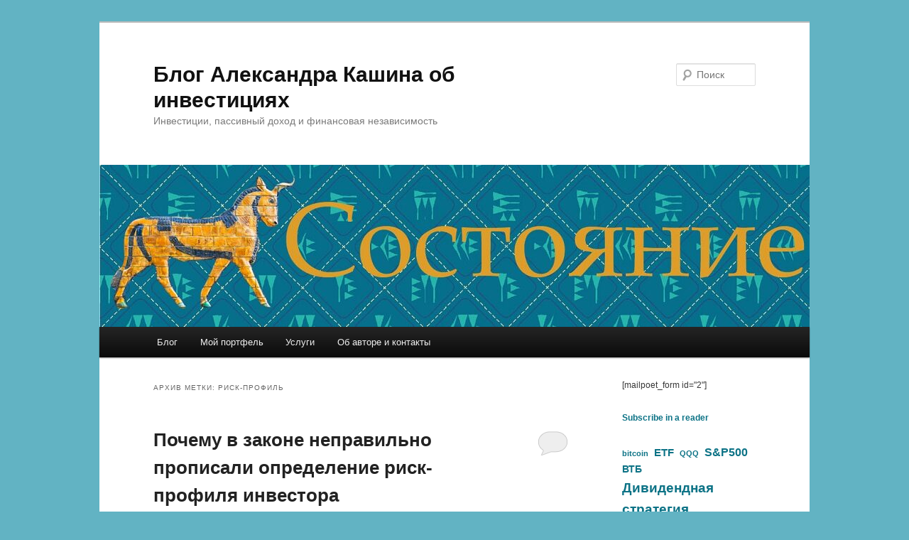

--- FILE ---
content_type: text/html; charset=UTF-8
request_url: https://sostoyanie.com/tag/risk-profil/
body_size: 10895
content:
<!DOCTYPE html>
<!--[if IE 6]>
<html id="ie6" lang="ru-RU">
<![endif]-->
<!--[if IE 7]>
<html id="ie7" lang="ru-RU">
<![endif]-->
<!--[if IE 8]>
<html id="ie8" lang="ru-RU">
<![endif]-->
<!--[if !(IE 6) & !(IE 7) & !(IE 8)]><!-->
<html lang="ru-RU">
<!--<![endif]-->
<head>
<meta charset="UTF-8" />
<meta name="viewport" content="width=device-width" />
<title>
риск-профиль | Блог Александра Кашина об инвестициях	</title>
<link rel="profile" href="https://gmpg.org/xfn/11" />
<link rel="stylesheet" type="text/css" media="all" href="https://sostoyanie.com/wp-content/themes/twentyeleven/style.css?ver=20240716" />
<link rel="pingback" href="https://sostoyanie.com/xmlrpc.php">
<!--[if lt IE 9]>
<script src="https://sostoyanie.com/wp-content/themes/twentyeleven/js/html5.js?ver=3.7.0" type="text/javascript"></script>
<![endif]-->
<meta name='robots' content='max-image-preview:large' />
<link rel="alternate" type="application/rss+xml" title="Блог Александра Кашина об инвестициях &raquo; Лента" href="https://sostoyanie.com/feed/" />
<link rel="alternate" type="application/rss+xml" title="Блог Александра Кашина об инвестициях &raquo; Лента комментариев" href="https://sostoyanie.com/comments/feed/" />
<link rel="alternate" type="application/rss+xml" title="Блог Александра Кашина об инвестициях &raquo; Лента метки риск-профиль" href="https://sostoyanie.com/tag/risk-profil/feed/" />
<script type="text/javascript">
/* <![CDATA[ */
window._wpemojiSettings = {"baseUrl":"https:\/\/s.w.org\/images\/core\/emoji\/15.0.3\/72x72\/","ext":".png","svgUrl":"https:\/\/s.w.org\/images\/core\/emoji\/15.0.3\/svg\/","svgExt":".svg","source":{"concatemoji":"https:\/\/sostoyanie.com\/wp-includes\/js\/wp-emoji-release.min.js?ver=6.6.2"}};
/*! This file is auto-generated */
!function(i,n){var o,s,e;function c(e){try{var t={supportTests:e,timestamp:(new Date).valueOf()};sessionStorage.setItem(o,JSON.stringify(t))}catch(e){}}function p(e,t,n){e.clearRect(0,0,e.canvas.width,e.canvas.height),e.fillText(t,0,0);var t=new Uint32Array(e.getImageData(0,0,e.canvas.width,e.canvas.height).data),r=(e.clearRect(0,0,e.canvas.width,e.canvas.height),e.fillText(n,0,0),new Uint32Array(e.getImageData(0,0,e.canvas.width,e.canvas.height).data));return t.every(function(e,t){return e===r[t]})}function u(e,t,n){switch(t){case"flag":return n(e,"\ud83c\udff3\ufe0f\u200d\u26a7\ufe0f","\ud83c\udff3\ufe0f\u200b\u26a7\ufe0f")?!1:!n(e,"\ud83c\uddfa\ud83c\uddf3","\ud83c\uddfa\u200b\ud83c\uddf3")&&!n(e,"\ud83c\udff4\udb40\udc67\udb40\udc62\udb40\udc65\udb40\udc6e\udb40\udc67\udb40\udc7f","\ud83c\udff4\u200b\udb40\udc67\u200b\udb40\udc62\u200b\udb40\udc65\u200b\udb40\udc6e\u200b\udb40\udc67\u200b\udb40\udc7f");case"emoji":return!n(e,"\ud83d\udc26\u200d\u2b1b","\ud83d\udc26\u200b\u2b1b")}return!1}function f(e,t,n){var r="undefined"!=typeof WorkerGlobalScope&&self instanceof WorkerGlobalScope?new OffscreenCanvas(300,150):i.createElement("canvas"),a=r.getContext("2d",{willReadFrequently:!0}),o=(a.textBaseline="top",a.font="600 32px Arial",{});return e.forEach(function(e){o[e]=t(a,e,n)}),o}function t(e){var t=i.createElement("script");t.src=e,t.defer=!0,i.head.appendChild(t)}"undefined"!=typeof Promise&&(o="wpEmojiSettingsSupports",s=["flag","emoji"],n.supports={everything:!0,everythingExceptFlag:!0},e=new Promise(function(e){i.addEventListener("DOMContentLoaded",e,{once:!0})}),new Promise(function(t){var n=function(){try{var e=JSON.parse(sessionStorage.getItem(o));if("object"==typeof e&&"number"==typeof e.timestamp&&(new Date).valueOf()<e.timestamp+604800&&"object"==typeof e.supportTests)return e.supportTests}catch(e){}return null}();if(!n){if("undefined"!=typeof Worker&&"undefined"!=typeof OffscreenCanvas&&"undefined"!=typeof URL&&URL.createObjectURL&&"undefined"!=typeof Blob)try{var e="postMessage("+f.toString()+"("+[JSON.stringify(s),u.toString(),p.toString()].join(",")+"));",r=new Blob([e],{type:"text/javascript"}),a=new Worker(URL.createObjectURL(r),{name:"wpTestEmojiSupports"});return void(a.onmessage=function(e){c(n=e.data),a.terminate(),t(n)})}catch(e){}c(n=f(s,u,p))}t(n)}).then(function(e){for(var t in e)n.supports[t]=e[t],n.supports.everything=n.supports.everything&&n.supports[t],"flag"!==t&&(n.supports.everythingExceptFlag=n.supports.everythingExceptFlag&&n.supports[t]);n.supports.everythingExceptFlag=n.supports.everythingExceptFlag&&!n.supports.flag,n.DOMReady=!1,n.readyCallback=function(){n.DOMReady=!0}}).then(function(){return e}).then(function(){var e;n.supports.everything||(n.readyCallback(),(e=n.source||{}).concatemoji?t(e.concatemoji):e.wpemoji&&e.twemoji&&(t(e.twemoji),t(e.wpemoji)))}))}((window,document),window._wpemojiSettings);
/* ]]> */
</script>
<style id='wp-emoji-styles-inline-css' type='text/css'>

	img.wp-smiley, img.emoji {
		display: inline !important;
		border: none !important;
		box-shadow: none !important;
		height: 1em !important;
		width: 1em !important;
		margin: 0 0.07em !important;
		vertical-align: -0.1em !important;
		background: none !important;
		padding: 0 !important;
	}
</style>
<link rel='stylesheet' id='wp-block-library-css' href='https://sostoyanie.com/wp-includes/css/dist/block-library/style.min.css?ver=6.6.2' type='text/css' media='all' />
<style id='wp-block-library-theme-inline-css' type='text/css'>
.wp-block-audio :where(figcaption){color:#555;font-size:13px;text-align:center}.is-dark-theme .wp-block-audio :where(figcaption){color:#ffffffa6}.wp-block-audio{margin:0 0 1em}.wp-block-code{border:1px solid #ccc;border-radius:4px;font-family:Menlo,Consolas,monaco,monospace;padding:.8em 1em}.wp-block-embed :where(figcaption){color:#555;font-size:13px;text-align:center}.is-dark-theme .wp-block-embed :where(figcaption){color:#ffffffa6}.wp-block-embed{margin:0 0 1em}.blocks-gallery-caption{color:#555;font-size:13px;text-align:center}.is-dark-theme .blocks-gallery-caption{color:#ffffffa6}:root :where(.wp-block-image figcaption){color:#555;font-size:13px;text-align:center}.is-dark-theme :root :where(.wp-block-image figcaption){color:#ffffffa6}.wp-block-image{margin:0 0 1em}.wp-block-pullquote{border-bottom:4px solid;border-top:4px solid;color:currentColor;margin-bottom:1.75em}.wp-block-pullquote cite,.wp-block-pullquote footer,.wp-block-pullquote__citation{color:currentColor;font-size:.8125em;font-style:normal;text-transform:uppercase}.wp-block-quote{border-left:.25em solid;margin:0 0 1.75em;padding-left:1em}.wp-block-quote cite,.wp-block-quote footer{color:currentColor;font-size:.8125em;font-style:normal;position:relative}.wp-block-quote.has-text-align-right{border-left:none;border-right:.25em solid;padding-left:0;padding-right:1em}.wp-block-quote.has-text-align-center{border:none;padding-left:0}.wp-block-quote.is-large,.wp-block-quote.is-style-large,.wp-block-quote.is-style-plain{border:none}.wp-block-search .wp-block-search__label{font-weight:700}.wp-block-search__button{border:1px solid #ccc;padding:.375em .625em}:where(.wp-block-group.has-background){padding:1.25em 2.375em}.wp-block-separator.has-css-opacity{opacity:.4}.wp-block-separator{border:none;border-bottom:2px solid;margin-left:auto;margin-right:auto}.wp-block-separator.has-alpha-channel-opacity{opacity:1}.wp-block-separator:not(.is-style-wide):not(.is-style-dots){width:100px}.wp-block-separator.has-background:not(.is-style-dots){border-bottom:none;height:1px}.wp-block-separator.has-background:not(.is-style-wide):not(.is-style-dots){height:2px}.wp-block-table{margin:0 0 1em}.wp-block-table td,.wp-block-table th{word-break:normal}.wp-block-table :where(figcaption){color:#555;font-size:13px;text-align:center}.is-dark-theme .wp-block-table :where(figcaption){color:#ffffffa6}.wp-block-video :where(figcaption){color:#555;font-size:13px;text-align:center}.is-dark-theme .wp-block-video :where(figcaption){color:#ffffffa6}.wp-block-video{margin:0 0 1em}:root :where(.wp-block-template-part.has-background){margin-bottom:0;margin-top:0;padding:1.25em 2.375em}
</style>
<style id='classic-theme-styles-inline-css' type='text/css'>
/*! This file is auto-generated */
.wp-block-button__link{color:#fff;background-color:#32373c;border-radius:9999px;box-shadow:none;text-decoration:none;padding:calc(.667em + 2px) calc(1.333em + 2px);font-size:1.125em}.wp-block-file__button{background:#32373c;color:#fff;text-decoration:none}
</style>
<style id='global-styles-inline-css' type='text/css'>
:root{--wp--preset--aspect-ratio--square: 1;--wp--preset--aspect-ratio--4-3: 4/3;--wp--preset--aspect-ratio--3-4: 3/4;--wp--preset--aspect-ratio--3-2: 3/2;--wp--preset--aspect-ratio--2-3: 2/3;--wp--preset--aspect-ratio--16-9: 16/9;--wp--preset--aspect-ratio--9-16: 9/16;--wp--preset--color--black: #000;--wp--preset--color--cyan-bluish-gray: #abb8c3;--wp--preset--color--white: #fff;--wp--preset--color--pale-pink: #f78da7;--wp--preset--color--vivid-red: #cf2e2e;--wp--preset--color--luminous-vivid-orange: #ff6900;--wp--preset--color--luminous-vivid-amber: #fcb900;--wp--preset--color--light-green-cyan: #7bdcb5;--wp--preset--color--vivid-green-cyan: #00d084;--wp--preset--color--pale-cyan-blue: #8ed1fc;--wp--preset--color--vivid-cyan-blue: #0693e3;--wp--preset--color--vivid-purple: #9b51e0;--wp--preset--color--blue: #1982d1;--wp--preset--color--dark-gray: #373737;--wp--preset--color--medium-gray: #666;--wp--preset--color--light-gray: #e2e2e2;--wp--preset--gradient--vivid-cyan-blue-to-vivid-purple: linear-gradient(135deg,rgba(6,147,227,1) 0%,rgb(155,81,224) 100%);--wp--preset--gradient--light-green-cyan-to-vivid-green-cyan: linear-gradient(135deg,rgb(122,220,180) 0%,rgb(0,208,130) 100%);--wp--preset--gradient--luminous-vivid-amber-to-luminous-vivid-orange: linear-gradient(135deg,rgba(252,185,0,1) 0%,rgba(255,105,0,1) 100%);--wp--preset--gradient--luminous-vivid-orange-to-vivid-red: linear-gradient(135deg,rgba(255,105,0,1) 0%,rgb(207,46,46) 100%);--wp--preset--gradient--very-light-gray-to-cyan-bluish-gray: linear-gradient(135deg,rgb(238,238,238) 0%,rgb(169,184,195) 100%);--wp--preset--gradient--cool-to-warm-spectrum: linear-gradient(135deg,rgb(74,234,220) 0%,rgb(151,120,209) 20%,rgb(207,42,186) 40%,rgb(238,44,130) 60%,rgb(251,105,98) 80%,rgb(254,248,76) 100%);--wp--preset--gradient--blush-light-purple: linear-gradient(135deg,rgb(255,206,236) 0%,rgb(152,150,240) 100%);--wp--preset--gradient--blush-bordeaux: linear-gradient(135deg,rgb(254,205,165) 0%,rgb(254,45,45) 50%,rgb(107,0,62) 100%);--wp--preset--gradient--luminous-dusk: linear-gradient(135deg,rgb(255,203,112) 0%,rgb(199,81,192) 50%,rgb(65,88,208) 100%);--wp--preset--gradient--pale-ocean: linear-gradient(135deg,rgb(255,245,203) 0%,rgb(182,227,212) 50%,rgb(51,167,181) 100%);--wp--preset--gradient--electric-grass: linear-gradient(135deg,rgb(202,248,128) 0%,rgb(113,206,126) 100%);--wp--preset--gradient--midnight: linear-gradient(135deg,rgb(2,3,129) 0%,rgb(40,116,252) 100%);--wp--preset--font-size--small: 13px;--wp--preset--font-size--medium: 20px;--wp--preset--font-size--large: 36px;--wp--preset--font-size--x-large: 42px;--wp--preset--spacing--20: 0.44rem;--wp--preset--spacing--30: 0.67rem;--wp--preset--spacing--40: 1rem;--wp--preset--spacing--50: 1.5rem;--wp--preset--spacing--60: 2.25rem;--wp--preset--spacing--70: 3.38rem;--wp--preset--spacing--80: 5.06rem;--wp--preset--shadow--natural: 6px 6px 9px rgba(0, 0, 0, 0.2);--wp--preset--shadow--deep: 12px 12px 50px rgba(0, 0, 0, 0.4);--wp--preset--shadow--sharp: 6px 6px 0px rgba(0, 0, 0, 0.2);--wp--preset--shadow--outlined: 6px 6px 0px -3px rgba(255, 255, 255, 1), 6px 6px rgba(0, 0, 0, 1);--wp--preset--shadow--crisp: 6px 6px 0px rgba(0, 0, 0, 1);}:where(.is-layout-flex){gap: 0.5em;}:where(.is-layout-grid){gap: 0.5em;}body .is-layout-flex{display: flex;}.is-layout-flex{flex-wrap: wrap;align-items: center;}.is-layout-flex > :is(*, div){margin: 0;}body .is-layout-grid{display: grid;}.is-layout-grid > :is(*, div){margin: 0;}:where(.wp-block-columns.is-layout-flex){gap: 2em;}:where(.wp-block-columns.is-layout-grid){gap: 2em;}:where(.wp-block-post-template.is-layout-flex){gap: 1.25em;}:where(.wp-block-post-template.is-layout-grid){gap: 1.25em;}.has-black-color{color: var(--wp--preset--color--black) !important;}.has-cyan-bluish-gray-color{color: var(--wp--preset--color--cyan-bluish-gray) !important;}.has-white-color{color: var(--wp--preset--color--white) !important;}.has-pale-pink-color{color: var(--wp--preset--color--pale-pink) !important;}.has-vivid-red-color{color: var(--wp--preset--color--vivid-red) !important;}.has-luminous-vivid-orange-color{color: var(--wp--preset--color--luminous-vivid-orange) !important;}.has-luminous-vivid-amber-color{color: var(--wp--preset--color--luminous-vivid-amber) !important;}.has-light-green-cyan-color{color: var(--wp--preset--color--light-green-cyan) !important;}.has-vivid-green-cyan-color{color: var(--wp--preset--color--vivid-green-cyan) !important;}.has-pale-cyan-blue-color{color: var(--wp--preset--color--pale-cyan-blue) !important;}.has-vivid-cyan-blue-color{color: var(--wp--preset--color--vivid-cyan-blue) !important;}.has-vivid-purple-color{color: var(--wp--preset--color--vivid-purple) !important;}.has-black-background-color{background-color: var(--wp--preset--color--black) !important;}.has-cyan-bluish-gray-background-color{background-color: var(--wp--preset--color--cyan-bluish-gray) !important;}.has-white-background-color{background-color: var(--wp--preset--color--white) !important;}.has-pale-pink-background-color{background-color: var(--wp--preset--color--pale-pink) !important;}.has-vivid-red-background-color{background-color: var(--wp--preset--color--vivid-red) !important;}.has-luminous-vivid-orange-background-color{background-color: var(--wp--preset--color--luminous-vivid-orange) !important;}.has-luminous-vivid-amber-background-color{background-color: var(--wp--preset--color--luminous-vivid-amber) !important;}.has-light-green-cyan-background-color{background-color: var(--wp--preset--color--light-green-cyan) !important;}.has-vivid-green-cyan-background-color{background-color: var(--wp--preset--color--vivid-green-cyan) !important;}.has-pale-cyan-blue-background-color{background-color: var(--wp--preset--color--pale-cyan-blue) !important;}.has-vivid-cyan-blue-background-color{background-color: var(--wp--preset--color--vivid-cyan-blue) !important;}.has-vivid-purple-background-color{background-color: var(--wp--preset--color--vivid-purple) !important;}.has-black-border-color{border-color: var(--wp--preset--color--black) !important;}.has-cyan-bluish-gray-border-color{border-color: var(--wp--preset--color--cyan-bluish-gray) !important;}.has-white-border-color{border-color: var(--wp--preset--color--white) !important;}.has-pale-pink-border-color{border-color: var(--wp--preset--color--pale-pink) !important;}.has-vivid-red-border-color{border-color: var(--wp--preset--color--vivid-red) !important;}.has-luminous-vivid-orange-border-color{border-color: var(--wp--preset--color--luminous-vivid-orange) !important;}.has-luminous-vivid-amber-border-color{border-color: var(--wp--preset--color--luminous-vivid-amber) !important;}.has-light-green-cyan-border-color{border-color: var(--wp--preset--color--light-green-cyan) !important;}.has-vivid-green-cyan-border-color{border-color: var(--wp--preset--color--vivid-green-cyan) !important;}.has-pale-cyan-blue-border-color{border-color: var(--wp--preset--color--pale-cyan-blue) !important;}.has-vivid-cyan-blue-border-color{border-color: var(--wp--preset--color--vivid-cyan-blue) !important;}.has-vivid-purple-border-color{border-color: var(--wp--preset--color--vivid-purple) !important;}.has-vivid-cyan-blue-to-vivid-purple-gradient-background{background: var(--wp--preset--gradient--vivid-cyan-blue-to-vivid-purple) !important;}.has-light-green-cyan-to-vivid-green-cyan-gradient-background{background: var(--wp--preset--gradient--light-green-cyan-to-vivid-green-cyan) !important;}.has-luminous-vivid-amber-to-luminous-vivid-orange-gradient-background{background: var(--wp--preset--gradient--luminous-vivid-amber-to-luminous-vivid-orange) !important;}.has-luminous-vivid-orange-to-vivid-red-gradient-background{background: var(--wp--preset--gradient--luminous-vivid-orange-to-vivid-red) !important;}.has-very-light-gray-to-cyan-bluish-gray-gradient-background{background: var(--wp--preset--gradient--very-light-gray-to-cyan-bluish-gray) !important;}.has-cool-to-warm-spectrum-gradient-background{background: var(--wp--preset--gradient--cool-to-warm-spectrum) !important;}.has-blush-light-purple-gradient-background{background: var(--wp--preset--gradient--blush-light-purple) !important;}.has-blush-bordeaux-gradient-background{background: var(--wp--preset--gradient--blush-bordeaux) !important;}.has-luminous-dusk-gradient-background{background: var(--wp--preset--gradient--luminous-dusk) !important;}.has-pale-ocean-gradient-background{background: var(--wp--preset--gradient--pale-ocean) !important;}.has-electric-grass-gradient-background{background: var(--wp--preset--gradient--electric-grass) !important;}.has-midnight-gradient-background{background: var(--wp--preset--gradient--midnight) !important;}.has-small-font-size{font-size: var(--wp--preset--font-size--small) !important;}.has-medium-font-size{font-size: var(--wp--preset--font-size--medium) !important;}.has-large-font-size{font-size: var(--wp--preset--font-size--large) !important;}.has-x-large-font-size{font-size: var(--wp--preset--font-size--x-large) !important;}
:where(.wp-block-post-template.is-layout-flex){gap: 1.25em;}:where(.wp-block-post-template.is-layout-grid){gap: 1.25em;}
:where(.wp-block-columns.is-layout-flex){gap: 2em;}:where(.wp-block-columns.is-layout-grid){gap: 2em;}
:root :where(.wp-block-pullquote){font-size: 1.5em;line-height: 1.6;}
</style>
<link rel='stylesheet' id='twentyeleven-block-style-css' href='https://sostoyanie.com/wp-content/themes/twentyeleven/blocks.css?ver=20240621' type='text/css' media='all' />
<link rel="https://api.w.org/" href="https://sostoyanie.com/wp-json/" /><link rel="alternate" title="JSON" type="application/json" href="https://sostoyanie.com/wp-json/wp/v2/tags/286" /><link rel="EditURI" type="application/rsd+xml" title="RSD" href="https://sostoyanie.com/xmlrpc.php?rsd" />
<meta name="generator" content="WordPress 6.6.2" />
	<style>
		/* Link color */
		a,
		#site-title a:focus,
		#site-title a:hover,
		#site-title a:active,
		.entry-title a:hover,
		.entry-title a:focus,
		.entry-title a:active,
		.widget_twentyeleven_ephemera .comments-link a:hover,
		section.recent-posts .other-recent-posts a[rel="bookmark"]:hover,
		section.recent-posts .other-recent-posts .comments-link a:hover,
		.format-image footer.entry-meta a:hover,
		#site-generator a:hover {
			color: #0d7386;
		}
		section.recent-posts .other-recent-posts .comments-link a:hover {
			border-color: #0d7386;
		}
		article.feature-image.small .entry-summary p a:hover,
		.entry-header .comments-link a:hover,
		.entry-header .comments-link a:focus,
		.entry-header .comments-link a:active,
		.feature-slider a.active {
			background-color: #0d7386;
		}
	</style>
	<style type="text/css" id="custom-background-css">
body.custom-background { background-color: #62b3c3; }
</style>
	</head>

<body class="archive tag tag-risk-profil tag-286 custom-background wp-embed-responsive single-author two-column right-sidebar">
<div class="skip-link"><a class="assistive-text" href="#content">Перейти к основному содержимому</a></div><div class="skip-link"><a class="assistive-text" href="#secondary">Перейти к дополнительному содержимому</a></div><div id="page" class="hfeed">
	<header id="branding">
			<hgroup>
				<h1 id="site-title"><span><a href="https://sostoyanie.com/" rel="home">Блог Александра Кашина об инвестициях</a></span></h1>
				<h2 id="site-description">Инвестиции, пассивный доход и финансовая независимость</h2>
			</hgroup>

						<a href="https://sostoyanie.com/">
				<img src="https://sostoyanie.com/wp-content/uploads/2022/07/cropped-Обложка-короткая-1.jpg" width="1000" height="228" alt="Блог Александра Кашина об инвестициях" srcset="https://sostoyanie.com/wp-content/uploads/2022/07/cropped-Обложка-короткая-1.jpg 1000w, https://sostoyanie.com/wp-content/uploads/2022/07/cropped-Обложка-короткая-1-300x68.jpg 300w, https://sostoyanie.com/wp-content/uploads/2022/07/cropped-Обложка-короткая-1-768x175.jpg 768w, https://sostoyanie.com/wp-content/uploads/2022/07/cropped-Обложка-короткая-1-500x114.jpg 500w" sizes="(max-width: 1000px) 100vw, 1000px" decoding="async" fetchpriority="high" />			</a>
			
									<form method="get" id="searchform" action="https://sostoyanie.com/">
		<label for="s" class="assistive-text">Поиск</label>
		<input type="text" class="field" name="s" id="s" placeholder="Поиск" />
		<input type="submit" class="submit" name="submit" id="searchsubmit" value="Поиск" />
	</form>
			
			<nav id="access">
				<h3 class="assistive-text">Главное меню</h3>
				<div class="menu-osnovnoe-menju-container"><ul id="menu-osnovnoe-menju" class="menu"><li id="menu-item-15313" class="menu-item menu-item-type-custom menu-item-object-custom menu-item-home menu-item-15313"><a href="https://sostoyanie.com/">Блог</a></li>
<li id="menu-item-15314" class="menu-item menu-item-type-taxonomy menu-item-object-post_tag menu-item-15314"><a href="https://sostoyanie.com/tag/moj-portfel/">Мой портфель</a></li>
<li id="menu-item-15317" class="menu-item menu-item-type-post_type menu-item-object-page menu-item-15317"><a href="https://sostoyanie.com/shop/">Услуги</a></li>
<li id="menu-item-15318" class="menu-item menu-item-type-post_type menu-item-object-page menu-item-15318"><a href="https://sostoyanie.com/konktakty/">Об авторе и контакты</a></li>
</ul></div>			</nav><!-- #access -->
	</header><!-- #branding -->


	<div id="main">

		<section id="primary">
			<div id="content" role="main">

			
				<header class="page-header">
					<h1 class="page-title">
					Архив метки: <span>риск-профиль</span>					</h1>

									</header>

				
				
					
	<article id="post-11489" class="post-11489 post type-post status-publish format-standard hentry category-bez-rubriki tag-investicionnyj-profil tag-risk-profil tag-riski-investirovanija">
		<header class="entry-header">
						<h1 class="entry-title"><a href="https://sostoyanie.com/pochemu-v-zakone-nepravilno-propisali-opredelenie-risk-profilja-investora/" rel="bookmark">Почему в законе неправильно прописали определение риск-профиля инвестора</a></h1>
			
						<div class="entry-meta">
				<span class="sep">Опубликовано </span><a href="https://sostoyanie.com/pochemu-v-zakone-nepravilno-propisali-opredelenie-risk-profilja-investora/" title="19:00" rel="bookmark"><time class="entry-date" datetime="2019-12-16T19:00:00+03:00">16.12.2019</time></a><span class="by-author"> <span class="sep"> автором </span> <span class="author vcard"><a class="url fn n" href="https://sostoyanie.com/author/admin/" title="Посмотреть все записи автора Александр Кашин" rel="author">Александр Кашин</a></span></span>			</div><!-- .entry-meta -->
			
						<div class="comments-link">
				<a href="https://sostoyanie.com/pochemu-v-zakone-nepravilno-propisali-opredelenie-risk-profilja-investora/#respond"><span class="leave-reply">Ответить</span></a>			</div>
					</header><!-- .entry-header -->

				<div class="entry-content">
			
<figure class="wp-block-gallery columns-1 is-cropped wp-block-gallery-1 is-layout-flex wp-block-gallery-is-layout-flex"><ul class="blocks-gallery-grid"><li class="blocks-gallery-item"><figure><img decoding="async" src="https://sostoyanie.com/wp-content/uploads/2019/12/Depositphotos_100329202_s-2019.jpg" alt="" data-id="11490" data-full-url="https://i1.wp.com/sostoyanie.com/wp-content/uploads/2019/12/Depositphotos_100329202_s-2019.jpg?fit=1000%2C987&amp;ssl=1" data-link="https://sostoyanie.com/?attachment_id=11490" class="wp-image-11490"/></figure></li></ul></figure>



<p>Как известно, с 1 июля 2019 давать инвестиционные рекомендации могут только инвестиционные советники, состоящие в реестре Банка России. До выдачи рекомендаций они должны составить инвестиционный профиль клиента (по-другому &#171;риск-профиль&#187;). Все рекомендации должны соответствовать этому профилю. Почему требование о риск-профилировании прописано в законе сейчас неправильно, и как действительно нужно определять свой или чужой риск-профиль, читайте далее.</p>



 <a href="https://sostoyanie.com/pochemu-v-zakone-nepravilno-propisali-opredelenie-risk-profilja-investora/#more-11489" class="more-link">Читать далее <span class="meta-nav">&rarr;</span></a>					</div><!-- .entry-content -->
		
		<footer class="entry-meta">
			
										<span class="cat-links">
					<span class="entry-utility-prep entry-utility-prep-cat-links">Рубрика:</span> <a href="https://sostoyanie.com/category/bez-rubriki/" rel="category tag">Без рубрики</a>			</span>
							
										<span class="sep"> | </span>
								<span class="tag-links">
					<span class="entry-utility-prep entry-utility-prep-tag-links">Метки:</span> <a href="https://sostoyanie.com/tag/investicionnyj-profil/" rel="tag">инвестиционный профиль</a>, <a href="https://sostoyanie.com/tag/risk-profil/" rel="tag">риск-профиль</a>, <a href="https://sostoyanie.com/tag/riski-investirovanija/" rel="tag">риски инвестирования</a>			</span>
							
										<span class="sep"> | </span>
						<span class="comments-link"><a href="https://sostoyanie.com/pochemu-v-zakone-nepravilno-propisali-opredelenie-risk-profilja-investora/#respond"><span class="leave-reply">Добавить комментарий</span></a></span>
			
					</footer><!-- .entry-meta -->
	</article><!-- #post-11489 -->

				
				
			
			</div><!-- #content -->
		</section><!-- #primary -->

		<div id="secondary" class="widget-area" role="complementary">
			<aside id="block-3" class="widget widget_block">
<div class="wp-block-group"><div class="wp-block-group__inner-container is-layout-flow wp-block-group-is-layout-flow">
<p>[mailpoet_form id="2"]</p>
</div></div>
</aside><aside id="block-5" class="widget widget_block">
<div class="wp-block-group"><div class="wp-block-group__inner-container is-layout-flow wp-block-group-is-layout-flow"></div></div>
</aside><aside id="block-6" class="widget widget_block">
<div class="wp-block-group"><div class="wp-block-group__inner-container is-layout-flow wp-block-group-is-layout-flow">
<a href="http://feeds.feedburner.com/sostoyanie" title="Подпишитесь на мой фид" rel="alternate" type="application/rss+xml"><img decoding="async" src="//feedburner.google.com/fb/images/pub/feed-icon32x32.png" alt="" style="border:0"/></a><a href="http://feeds.feedburner.com/sostoyanie" title="Подпишитесь на мой фид" rel="alternate" type="application/rss+xml">Subscribe in a reader</a>
</div></div>
</aside><aside id="block-9" class="widget widget_block widget_tag_cloud"><p class="wp-block-tag-cloud"><a href="https://sostoyanie.com/tag/bitcoin/" class="tag-cloud-link tag-link-76 tag-link-position-1" style="font-size: 8pt;" aria-label="bitcoin (5 элементов)">bitcoin</a>
<a href="https://sostoyanie.com/tag/etf/" class="tag-cloud-link tag-link-117 tag-link-position-2" style="font-size: 11.44776119403pt;" aria-label="ETF (12 элементов)">ETF</a>
<a href="https://sostoyanie.com/tag/qqq/" class="tag-cloud-link tag-link-291 tag-link-position-3" style="font-size: 8pt;" aria-label="QQQ (5 элементов)">QQQ</a>
<a href="https://sostoyanie.com/tag/s-amp-p500/" class="tag-cloud-link tag-link-244 tag-link-position-4" style="font-size: 11.865671641791pt;" aria-label="S&amp;P500 (13 элементов)">S&amp;P500</a>
<a href="https://sostoyanie.com/tag/vtb/" class="tag-cloud-link tag-link-92 tag-link-position-5" style="font-size: 10.716417910448pt;" aria-label="ВТБ (10 элементов)">ВТБ</a>
<a href="https://sostoyanie.com/tag/dividendnaja-strategija/" class="tag-cloud-link tag-link-16 tag-link-position-6" style="font-size: 14.268656716418pt;" aria-label="Дивидендная стратегия (23 элемента)">Дивидендная стратегия</a>
<a href="https://sostoyanie.com/tag/dlja-prodvinutyh/" class="tag-cloud-link tag-link-27 tag-link-position-7" style="font-size: 8.7313432835821pt;" aria-label="Для продвинутых (6 элементов)">Для продвинутых</a>
<a href="https://sostoyanie.com/tag/zolotye-pravila-investirovanija/" class="tag-cloud-link tag-link-34 tag-link-position-8" style="font-size: 19.492537313433pt;" aria-label="Золотые правила инвестирования (74 элемента)">Золотые правила инвестирования</a>
<a href="https://sostoyanie.com/tag/investidei/" class="tag-cloud-link tag-link-8 tag-link-position-9" style="font-size: 12.701492537313pt;" aria-label="Инвестидеи (16 элементов)">Инвестидеи</a>
<a href="https://sostoyanie.com/tag/indeksnoe-investirovanie-2/" class="tag-cloud-link tag-link-13 tag-link-position-10" style="font-size: 12.388059701493pt;" aria-label="Индексное инвестирование (15 элементов)">Индексное инвестирование</a>
<a href="https://sostoyanie.com/tag/kommentarii-na-sobytija/" class="tag-cloud-link tag-link-18 tag-link-position-11" style="font-size: 15.313432835821pt;" aria-label="Комментарии на события (29 элементов)">Комментарии на события</a>
<a href="https://sostoyanie.com/tag/moj-portfel/" class="tag-cloud-link tag-link-5 tag-link-position-12" style="font-size: 22pt;" aria-label="Мой портфель (131 элемент)">Мой портфель</a>
<a href="https://sostoyanie.com/tag/osnovy/" class="tag-cloud-link tag-link-19 tag-link-position-13" style="font-size: 19.805970149254pt;" aria-label="Основы (80 элементов)">Основы</a>
<a href="https://sostoyanie.com/tag/otchety-po-msfo/" class="tag-cloud-link tag-link-302 tag-link-position-14" style="font-size: 8pt;" aria-label="Отчеты по МСФО (5 элементов)">Отчеты по МСФО</a>
<a href="https://sostoyanie.com/tag/pif/" class="tag-cloud-link tag-link-7 tag-link-position-15" style="font-size: 8.7313432835821pt;" aria-label="ПИФ (6 элементов)">ПИФ</a>
<a href="https://sostoyanie.com/tag/pensija/" class="tag-cloud-link tag-link-17 tag-link-position-16" style="font-size: 12.179104477612pt;" aria-label="Пенсия (14 элементов)">Пенсия</a>
<a href="https://sostoyanie.com/tag/prochee/" class="tag-cloud-link tag-link-15 tag-link-position-17" style="font-size: 16.149253731343pt;" aria-label="Прочее (35 элементов)">Прочее</a>
<a href="https://sostoyanie.com/tag/proshlye-vebinary/" class="tag-cloud-link tag-link-22 tag-link-position-18" style="font-size: 12.179104477612pt;" aria-label="Прошлые вебинары (14 элементов)">Прошлые вебинары</a>
<a href="https://sostoyanie.com/tag/rosneft/" class="tag-cloud-link tag-link-99 tag-link-position-19" style="font-size: 8pt;" aria-label="Роснефть (5 элементов)">Роснефть</a>
<a href="https://sostoyanie.com/tag/sberbank/" class="tag-cloud-link tag-link-93 tag-link-position-20" style="font-size: 8pt;" aria-label="Сбербанк (5 элементов)">Сбербанк</a>
<a href="https://sostoyanie.com/tag/slovar-investora/" class="tag-cloud-link tag-link-193 tag-link-position-21" style="font-size: 8.7313432835821pt;" aria-label="Словарь инвестора (6 элементов)">Словарь инвестора</a>
<a href="https://sostoyanie.com/tag/strahovanie/" class="tag-cloud-link tag-link-20 tag-link-position-22" style="font-size: 8.7313432835821pt;" aria-label="Страхование (6 элементов)">Страхование</a>
<a href="https://sostoyanie.com/tag/uroki-na-jutub/" class="tag-cloud-link tag-link-28 tag-link-position-23" style="font-size: 20.537313432836pt;" aria-label="Уроки на ютуб (95 элементов)">Уроки на ютуб</a>
<a href="https://sostoyanie.com/tag/chasto-ishhut/" class="tag-cloud-link tag-link-137 tag-link-position-24" style="font-size: 8.7313432835821pt;" aria-label="Часто ищут (6 элементов)">Часто ищут</a>
<a href="https://sostoyanie.com/tag/aktivnoe-investirovanie/" class="tag-cloud-link tag-link-222 tag-link-position-25" style="font-size: 8pt;" aria-label="активное инвестирование (5 элементов)">активное инвестирование</a>
<a href="https://sostoyanie.com/tag/gazprom/" class="tag-cloud-link tag-link-136 tag-link-position-26" style="font-size: 11.44776119403pt;" aria-label="газпром (12 элементов)">газпром</a>
<a href="https://sostoyanie.com/tag/diversifikacija/" class="tag-cloud-link tag-link-48 tag-link-position-27" style="font-size: 9.2537313432836pt;" aria-label="диверсификация (7 элементов)">диверсификация</a>
<a href="https://sostoyanie.com/tag/investicii/" class="tag-cloud-link tag-link-50 tag-link-position-28" style="font-size: 14.582089552239pt;" aria-label="инвестиции (25 элементов)">инвестиции</a>
<a href="https://sostoyanie.com/tag/indeks-mosbirzhi/" class="tag-cloud-link tag-link-292 tag-link-position-29" style="font-size: 8.7313432835821pt;" aria-label="индекс Мосбиржи (6 элементов)">индекс Мосбиржи</a>
<a href="https://sostoyanie.com/tag/inostrannye-akcii/" class="tag-cloud-link tag-link-116 tag-link-position-30" style="font-size: 11.134328358209pt;" aria-label="иностранные акции (11 элементов)">иностранные акции</a>
<a href="https://sostoyanie.com/tag/ipoteka/" class="tag-cloud-link tag-link-97 tag-link-position-31" style="font-size: 12.179104477612pt;" aria-label="ипотека (14 элементов)">ипотека</a>
<a href="https://sostoyanie.com/tag/kriptovaljuta/" class="tag-cloud-link tag-link-141 tag-link-position-32" style="font-size: 9.2537313432836pt;" aria-label="криптовалюта (7 элементов)">криптовалюта</a>
<a href="https://sostoyanie.com/tag/nabljudenija-investora/" class="tag-cloud-link tag-link-152 tag-link-position-33" style="font-size: 8pt;" aria-label="наблюдения инвестора (5 элементов)">наблюдения инвестора</a>
<a href="https://sostoyanie.com/tag/nedvizhimost/" class="tag-cloud-link tag-link-124 tag-link-position-34" style="font-size: 15.313432835821pt;" aria-label="недвижимость (29 элементов)">недвижимость</a>
<a href="https://sostoyanie.com/tag/osnovy-investicij/" class="tag-cloud-link tag-link-214 tag-link-position-35" style="font-size: 13.850746268657pt;" aria-label="основы инвестиций (21 элемент)">основы инвестиций</a>
<a href="https://sostoyanie.com/tag/passivnye-investicii/" class="tag-cloud-link tag-link-43 tag-link-position-36" style="font-size: 15.626865671642pt;" aria-label="пассивные инвестиции (31 элемент)">пассивные инвестиции</a>
<a href="https://sostoyanie.com/tag/passivnyj-dohod/" class="tag-cloud-link tag-link-134 tag-link-position-37" style="font-size: 10.716417910448pt;" aria-label="пассивный доход (10 элементов)">пассивный доход</a>
<a href="https://sostoyanie.com/tag/%d0%bf%d0%be%d1%80%d1%82%d1%84%d0%b5%d0%bb%d1%8c-100/" class="tag-cloud-link tag-link-465 tag-link-position-38" style="font-size: 11.134328358209pt;" aria-label="портфель 100$ (11 элементов)">портфель 100$</a>
<a href="https://sostoyanie.com/tag/psihologija/" class="tag-cloud-link tag-link-45 tag-link-position-39" style="font-size: 11.44776119403pt;" aria-label="психология (12 элементов)">психология</a>
<a href="https://sostoyanie.com/tag/raspredelenie-aktivov/" class="tag-cloud-link tag-link-114 tag-link-position-40" style="font-size: 8pt;" aria-label="распределение активов (5 элементов)">распределение активов</a>
<a href="https://sostoyanie.com/tag/strimy/" class="tag-cloud-link tag-link-352 tag-link-position-41" style="font-size: 11.44776119403pt;" aria-label="стримы (12 элементов)">стримы</a>
<a href="https://sostoyanie.com/tag/finansovaja-gramotnost/" class="tag-cloud-link tag-link-125 tag-link-position-42" style="font-size: 9.2537313432836pt;" aria-label="финансовая грамотность (7 элементов)">финансовая грамотность</a>
<a href="https://sostoyanie.com/tag/fundamentalnyj-analiz/" class="tag-cloud-link tag-link-70 tag-link-position-43" style="font-size: 11.134328358209pt;" aria-label="фундаментальный анализ (11 элементов)">фундаментальный анализ</a>
<a href="https://sostoyanie.com/tag/shkola-investora/" class="tag-cloud-link tag-link-91 tag-link-position-44" style="font-size: 8pt;" aria-label="школа инвестора (5 элементов)">школа инвестора</a>
<a href="https://sostoyanie.com/tag/jekonomika-na-divane/" class="tag-cloud-link tag-link-334 tag-link-position-45" style="font-size: 12.179104477612pt;" aria-label="экономика на диване (14 элементов)">экономика на диване</a></p></aside>		</div><!-- #secondary .widget-area -->

	</div><!-- #main -->

	<footer id="colophon">

			
<div id="supplementary" class="one">
		<div id="first" class="widget-area" role="complementary">
		<aside id="block-15" class="widget widget_block"><p><small>© Кашин А.А., 2015-2023</small></p></aside>	</div><!-- #first .widget-area -->
	
	
	</div><!-- #supplementary -->

			<div id="site-generator">
								<a class="privacy-policy-link" href="https://sostoyanie.com/privacy-policy/" rel="privacy-policy">Политика конфиденциальности</a><span role="separator" aria-hidden="true"></span>				<a href="https://ru.wordpress.org/" class="imprint" title="Современная персональная платформа для публикаций">
					Сайт работает на WordPress				</a>
			</div>
	</footer><!-- #colophon -->
</div><!-- #page -->

<style id='core-block-supports-inline-css' type='text/css'>
.wp-block-gallery.wp-block-gallery-1{--wp--style--unstable-gallery-gap:var( --wp--style--gallery-gap-default, var( --gallery-block--gutter-size, var( --wp--style--block-gap, 0.5em ) ) );gap:var( --wp--style--gallery-gap-default, var( --gallery-block--gutter-size, var( --wp--style--block-gap, 0.5em ) ) );}
</style>

</body>
</html>
